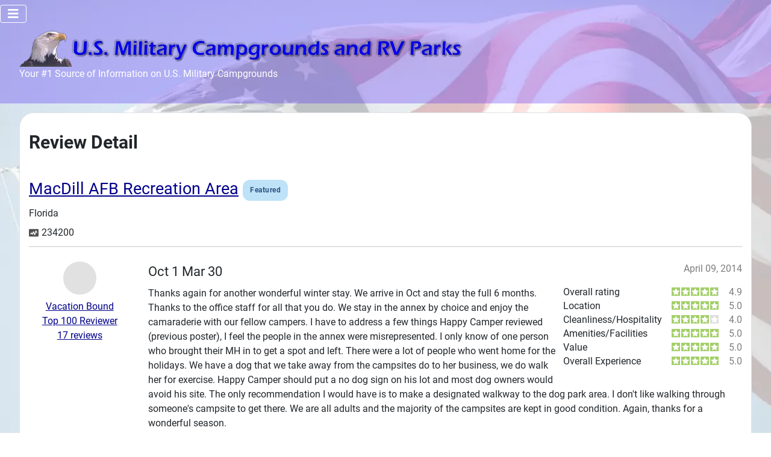

--- FILE ---
content_type: text/html; charset=utf-8
request_url: https://www.militarycampgrounds.us/florida/discussions/review?id=7405
body_size: 15309
content:
<!DOCTYPE html><html lang="en-gb" dir="ltr"><head><meta charset="utf-8"/>
<script>var __ezHttpConsent={setByCat:function(src,tagType,attributes,category,force,customSetScriptFn=null){var setScript=function(){if(force||window.ezTcfConsent[category]){if(typeof customSetScriptFn==='function'){customSetScriptFn();}else{var scriptElement=document.createElement(tagType);scriptElement.src=src;attributes.forEach(function(attr){for(var key in attr){if(attr.hasOwnProperty(key)){scriptElement.setAttribute(key,attr[key]);}}});var firstScript=document.getElementsByTagName(tagType)[0];firstScript.parentNode.insertBefore(scriptElement,firstScript);}}};if(force||(window.ezTcfConsent&&window.ezTcfConsent.loaded)){setScript();}else if(typeof getEzConsentData==="function"){getEzConsentData().then(function(ezTcfConsent){if(ezTcfConsent&&ezTcfConsent.loaded){setScript();}else{console.error("cannot get ez consent data");force=true;setScript();}});}else{force=true;setScript();console.error("getEzConsentData is not a function");}},};</script>
<script>var ezTcfConsent=window.ezTcfConsent?window.ezTcfConsent:{loaded:false,store_info:false,develop_and_improve_services:false,measure_ad_performance:false,measure_content_performance:false,select_basic_ads:false,create_ad_profile:false,select_personalized_ads:false,create_content_profile:false,select_personalized_content:false,understand_audiences:false,use_limited_data_to_select_content:false,};function getEzConsentData(){return new Promise(function(resolve){document.addEventListener("ezConsentEvent",function(event){var ezTcfConsent=event.detail.ezTcfConsent;resolve(ezTcfConsent);});});}</script>
<script>if(typeof _setEzCookies!=='function'){function _setEzCookies(ezConsentData){var cookies=window.ezCookieQueue;for(var i=0;i<cookies.length;i++){var cookie=cookies[i];if(ezConsentData&&ezConsentData.loaded&&ezConsentData[cookie.tcfCategory]){document.cookie=cookie.name+"="+cookie.value;}}}}
window.ezCookieQueue=window.ezCookieQueue||[];if(typeof addEzCookies!=='function'){function addEzCookies(arr){window.ezCookieQueue=[...window.ezCookieQueue,...arr];}}
addEzCookies([{name:"ezoab_435462",value:"mod1-c; Path=/; Domain=militarycampgrounds.us; Max-Age=7200",tcfCategory:"store_info",isEzoic:"true",},{name:"ezosuibasgeneris-1",value:"34eada85-3b53-4890-6fe1-993f40a6fea8; Path=/; Domain=militarycampgrounds.us; Expires=Sun, 31 Jan 2027 23:34:09 UTC; Secure; SameSite=None",tcfCategory:"understand_audiences",isEzoic:"true",}]);if(window.ezTcfConsent&&window.ezTcfConsent.loaded){_setEzCookies(window.ezTcfConsent);}else if(typeof getEzConsentData==="function"){getEzConsentData().then(function(ezTcfConsent){if(ezTcfConsent&&ezTcfConsent.loaded){_setEzCookies(window.ezTcfConsent);}else{console.error("cannot get ez consent data");_setEzCookies(window.ezTcfConsent);}});}else{console.error("getEzConsentData is not a function");_setEzCookies(window.ezTcfConsent);}</script><script type="text/javascript" data-ezscrex='false' data-cfasync='false'>window._ezaq = Object.assign({"edge_cache_status":11,"edge_response_time":849,"url":"https://www.militarycampgrounds.us/florida/discussions/review?id=7405"}, typeof window._ezaq !== "undefined" ? window._ezaq : {});</script><script type="text/javascript" data-ezscrex='false' data-cfasync='false'>window._ezaq = Object.assign({"ab_test_id":"mod1-c"}, typeof window._ezaq !== "undefined" ? window._ezaq : {});window.__ez=window.__ez||{};window.__ez.tf={};</script><script type="text/javascript" data-ezscrex='false' data-cfasync='false'>window.ezDisableAds = true;</script>
<script data-ezscrex='false' data-cfasync='false' data-pagespeed-no-defer>var __ez=__ez||{};__ez.stms=Date.now();__ez.evt={};__ez.script={};__ez.ck=__ez.ck||{};__ez.template={};__ez.template.isOrig=true;__ez.queue=__ez.queue||function(){var e=0,i=0,t=[],n=!1,o=[],r=[],s=!0,a=function(e,i,n,o,r,s,a){var l=arguments.length>7&&void 0!==arguments[7]?arguments[7]:window,d=this;this.name=e,this.funcName=i,this.parameters=null===n?null:w(n)?n:[n],this.isBlock=o,this.blockedBy=r,this.deleteWhenComplete=s,this.isError=!1,this.isComplete=!1,this.isInitialized=!1,this.proceedIfError=a,this.fWindow=l,this.isTimeDelay=!1,this.process=function(){f("... func = "+e),d.isInitialized=!0,d.isComplete=!0,f("... func.apply: "+e);var i=d.funcName.split("."),n=null,o=this.fWindow||window;i.length>3||(n=3===i.length?o[i[0]][i[1]][i[2]]:2===i.length?o[i[0]][i[1]]:o[d.funcName]),null!=n&&n.apply(null,this.parameters),!0===d.deleteWhenComplete&&delete t[e],!0===d.isBlock&&(f("----- F'D: "+d.name),m())}},l=function(e,i,t,n,o,r,s){var a=arguments.length>7&&void 0!==arguments[7]?arguments[7]:window,l=this;this.name=e,this.path=i,this.async=o,this.defer=r,this.isBlock=t,this.blockedBy=n,this.isInitialized=!1,this.isError=!1,this.isComplete=!1,this.proceedIfError=s,this.fWindow=a,this.isTimeDelay=!1,this.isPath=function(e){return"/"===e[0]&&"/"!==e[1]},this.getSrc=function(e){return void 0!==window.__ezScriptHost&&this.isPath(e)&&"banger.js"!==this.name?window.__ezScriptHost+e:e},this.process=function(){l.isInitialized=!0,f("... file = "+e);var i=this.fWindow?this.fWindow.document:document,t=i.createElement("script");t.src=this.getSrc(this.path),!0===o?t.async=!0:!0===r&&(t.defer=!0),t.onerror=function(){var e={url:window.location.href,name:l.name,path:l.path,user_agent:window.navigator.userAgent};"undefined"!=typeof _ezaq&&(e.pageview_id=_ezaq.page_view_id);var i=encodeURIComponent(JSON.stringify(e)),t=new XMLHttpRequest;t.open("GET","//g.ezoic.net/ezqlog?d="+i,!0),t.send(),f("----- ERR'D: "+l.name),l.isError=!0,!0===l.isBlock&&m()},t.onreadystatechange=t.onload=function(){var e=t.readyState;f("----- F'D: "+l.name),e&&!/loaded|complete/.test(e)||(l.isComplete=!0,!0===l.isBlock&&m())},i.getElementsByTagName("head")[0].appendChild(t)}},d=function(e,i){this.name=e,this.path="",this.async=!1,this.defer=!1,this.isBlock=!1,this.blockedBy=[],this.isInitialized=!0,this.isError=!1,this.isComplete=i,this.proceedIfError=!1,this.isTimeDelay=!1,this.process=function(){}};function c(e,i,n,s,a,d,c,u,f){var m=new l(e,i,n,s,a,d,c,f);!0===u?o[e]=m:r[e]=m,t[e]=m,h(m)}function h(e){!0!==u(e)&&0!=s&&e.process()}function u(e){if(!0===e.isTimeDelay&&!1===n)return f(e.name+" blocked = TIME DELAY!"),!0;if(w(e.blockedBy))for(var i=0;i<e.blockedBy.length;i++){var o=e.blockedBy[i];if(!1===t.hasOwnProperty(o))return f(e.name+" blocked = "+o),!0;if(!0===e.proceedIfError&&!0===t[o].isError)return!1;if(!1===t[o].isComplete)return f(e.name+" blocked = "+o),!0}return!1}function f(e){var i=window.location.href,t=new RegExp("[?&]ezq=([^&#]*)","i").exec(i);"1"===(t?t[1]:null)&&console.debug(e)}function m(){++e>200||(f("let's go"),p(o),p(r))}function p(e){for(var i in e)if(!1!==e.hasOwnProperty(i)){var t=e[i];!0===t.isComplete||u(t)||!0===t.isInitialized||!0===t.isError?!0===t.isError?f(t.name+": error"):!0===t.isComplete?f(t.name+": complete already"):!0===t.isInitialized&&f(t.name+": initialized already"):t.process()}}function w(e){return"[object Array]"==Object.prototype.toString.call(e)}return window.addEventListener("load",(function(){setTimeout((function(){n=!0,f("TDELAY -----"),m()}),5e3)}),!1),{addFile:c,addFileOnce:function(e,i,n,o,r,s,a,l,d){t[e]||c(e,i,n,o,r,s,a,l,d)},addDelayFile:function(e,i){var n=new l(e,i,!1,[],!1,!1,!0);n.isTimeDelay=!0,f(e+" ...  FILE! TDELAY"),r[e]=n,t[e]=n,h(n)},addFunc:function(e,n,s,l,d,c,u,f,m,p){!0===c&&(e=e+"_"+i++);var w=new a(e,n,s,l,d,u,f,p);!0===m?o[e]=w:r[e]=w,t[e]=w,h(w)},addDelayFunc:function(e,i,n){var o=new a(e,i,n,!1,[],!0,!0);o.isTimeDelay=!0,f(e+" ...  FUNCTION! TDELAY"),r[e]=o,t[e]=o,h(o)},items:t,processAll:m,setallowLoad:function(e){s=e},markLoaded:function(e){if(e&&0!==e.length){if(e in t){var i=t[e];!0===i.isComplete?f(i.name+" "+e+": error loaded duplicate"):(i.isComplete=!0,i.isInitialized=!0)}else t[e]=new d(e,!0);f("markLoaded dummyfile: "+t[e].name)}},logWhatsBlocked:function(){for(var e in t)!1!==t.hasOwnProperty(e)&&u(t[e])}}}();__ez.evt.add=function(e,t,n){e.addEventListener?e.addEventListener(t,n,!1):e.attachEvent?e.attachEvent("on"+t,n):e["on"+t]=n()},__ez.evt.remove=function(e,t,n){e.removeEventListener?e.removeEventListener(t,n,!1):e.detachEvent?e.detachEvent("on"+t,n):delete e["on"+t]};__ez.script.add=function(e){var t=document.createElement("script");t.src=e,t.async=!0,t.type="text/javascript",document.getElementsByTagName("head")[0].appendChild(t)};__ez.dot=__ez.dot||{};__ez.queue.addFileOnce('/detroitchicago/boise.js', '/detroitchicago/boise.js?gcb=195-1&cb=5', true, [], true, false, true, false);__ez.queue.addFileOnce('/parsonsmaize/abilene.js', '/parsonsmaize/abilene.js?gcb=195-1&cb=e80eca0cdb', true, [], true, false, true, false);__ez.queue.addFileOnce('/parsonsmaize/mulvane.js', '/parsonsmaize/mulvane.js?gcb=195-1&cb=e75e48eec0', true, ['/parsonsmaize/abilene.js'], true, false, true, false);__ez.queue.addFileOnce('/detroitchicago/birmingham.js', '/detroitchicago/birmingham.js?gcb=195-1&cb=539c47377c', true, ['/parsonsmaize/abilene.js'], true, false, true, false);</script>
<script data-ezscrex="false" type="text/javascript" data-cfasync="false">window._ezaq = Object.assign({"ad_cache_level":0,"adpicker_placement_cnt":0,"ai_placeholder_cache_level":0,"ai_placeholder_placement_cnt":-1,"domain":"militarycampgrounds.us","domain_id":435462,"ezcache_level":0,"ezcache_skip_code":14,"has_bad_image":0,"has_bad_words":0,"is_sitespeed":0,"lt_cache_level":0,"response_size":43039,"response_size_orig":37171,"response_time_orig":841,"template_id":5,"url":"https://www.militarycampgrounds.us/florida/discussions/review?id=7405","word_count":0,"worst_bad_word_level":0}, typeof window._ezaq !== "undefined" ? window._ezaq : {});__ez.queue.markLoaded('ezaqBaseReady');</script>
<script type='text/javascript' data-ezscrex='false' data-cfasync='false'>
window.ezAnalyticsStatic = true;

function analyticsAddScript(script) {
	var ezDynamic = document.createElement('script');
	ezDynamic.type = 'text/javascript';
	ezDynamic.innerHTML = script;
	document.head.appendChild(ezDynamic);
}
function getCookiesWithPrefix() {
    var allCookies = document.cookie.split(';');
    var cookiesWithPrefix = {};

    for (var i = 0; i < allCookies.length; i++) {
        var cookie = allCookies[i].trim();

        for (var j = 0; j < arguments.length; j++) {
            var prefix = arguments[j];
            if (cookie.indexOf(prefix) === 0) {
                var cookieParts = cookie.split('=');
                var cookieName = cookieParts[0];
                var cookieValue = cookieParts.slice(1).join('=');
                cookiesWithPrefix[cookieName] = decodeURIComponent(cookieValue);
                break; // Once matched, no need to check other prefixes
            }
        }
    }

    return cookiesWithPrefix;
}
function productAnalytics() {
	var d = {"pr":[6],"omd5":"7b48310b5070bc736a2a49121bcc92b4","nar":"risk score"};
	d.u = _ezaq.url;
	d.p = _ezaq.page_view_id;
	d.v = _ezaq.visit_uuid;
	d.ab = _ezaq.ab_test_id;
	d.e = JSON.stringify(_ezaq);
	d.ref = document.referrer;
	d.c = getCookiesWithPrefix('active_template', 'ez', 'lp_');
	if(typeof ez_utmParams !== 'undefined') {
		d.utm = ez_utmParams;
	}

	var dataText = JSON.stringify(d);
	var xhr = new XMLHttpRequest();
	xhr.open('POST','/ezais/analytics?cb=1', true);
	xhr.onload = function () {
		if (xhr.status!=200) {
            return;
		}

        if(document.readyState !== 'loading') {
            analyticsAddScript(xhr.response);
            return;
        }

        var eventFunc = function() {
            if(document.readyState === 'loading') {
                return;
            }
            document.removeEventListener('readystatechange', eventFunc, false);
            analyticsAddScript(xhr.response);
        };

        document.addEventListener('readystatechange', eventFunc, false);
	};
	xhr.setRequestHeader('Content-Type','text/plain');
	xhr.send(dataText);
}
__ez.queue.addFunc("productAnalytics", "productAnalytics", null, true, ['ezaqBaseReady'], false, false, false, true);
</script><base href="https://www.militarycampgrounds.us/florida/discussions/review?id=7405"/>
    
	<meta name="keywords" content="military campground, military recreation area, military rv park, famcamp"/>
	<meta name="viewport" content="width=device-width, initial-scale=1"/>
	<meta name="description" content="Customer reviews of {title}."/>
	<meta name="generator" content="MYOB"/>
	<title>U.S. Military Campgrounds and RV Parks - Review of {title}</title>
	<link href="https://gstatic.com/" rel="dns-preconnect"/>
	<link href="/favicon.ico" rel="icon" type="image/vnd.microsoft.icon"/>

    <link href="/media/system/css/joomla-fontawesome.min.css?99f79971c40617445a5f79896f384b71" rel="lazy-stylesheet"/><noscript><link href="/media/system/css/joomla-fontawesome.min.css?99f79971c40617445a5f79896f384b71" rel="stylesheet" /></noscript>
	<link href="/media/templates/site/cassiopeia/css/global/fonts-local_roboto.min.css?99f79971c40617445a5f79896f384b71" rel="lazy-stylesheet"/><noscript><link href="/media/templates/site/cassiopeia/css/global/fonts-local_roboto.min.css?99f79971c40617445a5f79896f384b71" rel="stylesheet" /></noscript>
	<link href="/media/templates/site/cassiopeia/css/template.min.css?99f79971c40617445a5f79896f384b71" rel="stylesheet"/>
	<link href="/media/templates/site/cassiopeia/css/global/colors_standard.min.css?99f79971c40617445a5f79896f384b71" rel="stylesheet"/>
	<link href="/media/templates/site/cassiopeia/css/vendor/joomla-custom-elements/joomla-alert.min.css?0.2.0" rel="stylesheet"/>
	<link href="https://www.militarycampgrounds.us//components/com_jreviews/resources/css/styles.css?99f79971c40617445a5f79896f384b71" rel="stylesheet"/>
	<link href="/components/com_jreviews/jreviews/views/themes/default/theme_css/theme.min.css?v=466" rel="stylesheet"/>
	<link href="/components/com_jreviews/jreviews/views/themes/default/theme_css/magnific/magnific-popup.min.css?v=466" rel="stylesheet"/>
	<style>:root {
		--hue: 214;
		--template-bg-light: #f0f4fb;
		--template-text-dark: #495057;
		--template-text-light: #ffffff;
		--template-link-color: var(--link-color);
		--template-special-color: #001B4C;
		
	}</style>

    <script src="/media/vendor/metismenujs/js/metismenujs.min.js?1.4.0" defer=""></script>
	<script src="/media/vendor/jquery/js/jquery.min.js?3.7.1"></script>
	<script src="/media/mod_menu/js/menu-es5.min.js?99f79971c40617445a5f79896f384b71" nomodule="" defer=""></script>
	<script src="/media/templates/site/cassiopeia/js/mod_menu/menu-metismenu.min.js?99f79971c40617445a5f79896f384b71" defer=""></script>
	<script type="application/json" class="joomla-script-options new">{"joomla.jtext":{"ERROR":"Error","MESSAGE":"Message","NOTICE":"Notice","WARNING":"Warning","JCLOSE":"Close","JOK":"OK","JOPEN":"Open"},"system.paths":{"root":"","rootFull":"https:\/\/www.militarycampgrounds.us\/","base":"","baseFull":"https:\/\/www.militarycampgrounds.us\/"},"csrf.token":"045bf2b699f7e40ffbc465a198ad4ce8"}</script>
	<script src="/media/system/js/core.min.js?37ffe4186289eba9c5df81bea44080aff77b9684"></script>
	<script src="/media/templates/site/cassiopeia/js/template.min.js?99f79971c40617445a5f79896f384b71" defer=""></script>
	<script src="/media/vendor/bootstrap/js/bootstrap-es5.min.js?5.3.2" nomodule="" defer=""></script>
	<script src="/media/system/js/messages-es5.min.js?c29829fd2432533d05b15b771f86c6637708bd9d" nomodule="" defer=""></script>
	<script src="/media/vendor/bootstrap/js/collapse.min.js?5.3.2" type="module"></script>
	<script src="/media/system/js/messages.min.js?7f7aa28ac8e8d42145850e8b45b3bc82ff9a6411" type="module"></script>
	<script src="https://www.militarycampgrounds.us//components/com_jreviews/resources/js/alpine-ui-3.13.7-beta.0.min.js?99f79971c40617445a5f79896f384b71" defer=""></script>
	<script src="https://www.militarycampgrounds.us//components/com_jreviews/resources/js/alpine-persist-3.13.7.min.js?99f79971c40617445a5f79896f384b71" defer=""></script>
	<script src="https://www.militarycampgrounds.us//components/com_jreviews/resources/js/alpine-focus-3.13.7.min.js?99f79971c40617445a5f79896f384b71" defer=""></script>
	<script src="https://www.militarycampgrounds.us//components/com_jreviews/resources/js/alpine-3.13.7.min.js?99f79971c40617445a5f79896f384b71" defer=""></script>
	<script src="/components/com_jreviews/jreviews/views/js/head.load.min.js"></script>
	<script type="text/javascript">
                /*<![CDATA[*/
                    var jax_live_site = 'https://www.militarycampgrounds.us/index.php';
                    var jax_token_var='045bf2b699f7e40ffbc465a198ad4ce8';
                /*]]>*/
                </script><script type="text/javascript" src="/plugins/system/jomsocial.system/pc_includes/ajax_1.5.pack.js"></script>
	<!-- Google tag (gtag.js) -->
<script async="" src="https://www.googletagmanager.com/gtag/js?id=G-LBEDPDTE7Q"></script>
<script>
  window.dataLayer = window.dataLayer || [];
  function gtag(){dataLayer.push(arguments);}
  gtag('js', new Date());

  gtag('config', 'G-LBEDPDTE7Q');
</script>
	<link href="/images/favicon-32x32.png" rel="icon" type="image/svg+xml"/>
	<link href="/images/favicon-32x32.png" rel="alternate icon" type="image/vnd.microsoft.icon"/>
	<link rel="apple-touch-icon" sizes="180x180" href="https://www.militarycampgrounds.us/images/favicon-32x32.png"/>
	<meta name="msapplication-TileColor" content="#ffffff"/>
	<meta name="theme-color" content="#ffffff"/>
	<script type="text/javascript">head.load(["/components/com_s2framework/tmp/cache/core/locale-en_GB.js?v=466","/components/com_jreviews/jreviews/views/js/jquery-ui-1.13.2/jquery-ui.min.js?v=466","/components/com_jreviews/jreviews/views/js/jquery/i18n/jquery.ui.datepicker-en-GB.js?v=466","/components/com_jreviews/jreviews/views/js/jreviews-all.min.js?v=466","/components/com_jreviews/jreviews/views/js/jquery/jquery.magnific-popup.min.js?v=466","/components/com_jreviews/jreviews/views/js/jquery/ui.stars.min.js?v=466"]);</script>
	<script type="text/javascript">
            /* <![CDATA[ */
            var s2AjaxUri = "/index.php?option=com_jreviews&format=ajax",
                jreviews = jreviews || {};
            jreviews.cms = 1;
            jreviews.relpath = "";
            jreviews.calendar_img = "/components/com_jreviews/jreviews/views/themes/default/theme_images/calendar.png",
            jreviews.lang = jreviews.lang || {};
            jreviews.qvars = {"pg":"page","mc":"m"};
            jreviews.locale = "en_GB";
            jreviews.fb = {"appid":"136923386341781","og":"0","xfbml":false};
            jreviews.comparison = {
                numberOfListingsPerPage: 3,
                maxNumberOfListings: 15,
                compareURL: "/jreviews/categories/compare/id:listing_ids"
            };
            jreviews.mobi = 0;
            jreviews.iOS = 0;
            jreviews.isRTL = 0;
            /* ]]> */
            </script>

<link rel='canonical' href='https://www.militarycampgrounds.us/florida/discussions/review?id=7405' />
<script type='text/javascript'>
var ezoTemplate = 'orig_site';
var ezouid = '1';
var ezoFormfactor = '1';
</script><script data-ezscrex="false" type='text/javascript'>
var soc_app_id = '0';
var did = 435462;
var ezdomain = 'militarycampgrounds.us';
var ezoicSearchable = 1;
</script></head>

<body class="site com_jreviews wrapper-fluid view-category layout-blog no-task itemid-200">
    <header class="header container-header full-width">

                    <div class="container-topbar">
            
<nav class="navbar navbar-expand-lg" aria-label="top-menu">
    <button class="navbar-toggler navbar-toggler-right" type="button" data-bs-toggle="collapse" data-bs-target="#navbar267" aria-controls="navbar267" aria-expanded="false" aria-label="Toggle Navigation">
        <span class="icon-menu" aria-hidden="true"></span>
    </button>
    <div class="collapse navbar-collapse" id="navbar267">
        <ul class="mod-menu mod-menu_dropdown-metismenu metismenu mod-list menu-horizontal">
<li class="metismenu-item item-180 level-1 default"><a href="/">Home</a></li><li class="metismenu-item item-191 level-1 deeper parent"><a href="/state-listing">Recreation Facilities Info</a><button class="mm-collapsed mm-toggler mm-toggler-link" aria-haspopup="true" aria-expanded="false" aria-label="Recreation Facilities Info"></button><ul class="mm-collapse"><li class="metismenu-item item-1155 level-2"><a href="/state-listing/usa-map-and-state-listing">USA Map and State Listing</a></li><li class="metismenu-item item-470 level-2"><a href="/state-listing/most-recently-updated">Most Recently Updated</a></li><li class="metismenu-item item-471 level-2"><a href="/state-listing/most-viewed">Most Viewed</a></li><li class="metismenu-item item-469 level-2"><a href="/state-listing/top-user-rated-facilities">Top User Rated Facilities</a></li><li class="metismenu-item item-473 level-2"><a href="/state-listing/featured-facilities">Featured Facilities</a></li><li class="metismenu-item item-472 level-2"><a href="/state-listing/most-reviews">Most Reviews</a></li></ul></li><li class="metismenu-item item-1063 level-1"><a href="/community">Community</a></li><li class="metismenu-item item-7 level-1 deeper parent"><a href="/news-and-articles-mainmenu-2">News and Articles</a><button class="mm-collapsed mm-toggler mm-toggler-link" aria-haspopup="true" aria-expanded="false" aria-label="News and Articles"></button><ul class="mm-collapse"><li class="metismenu-item item-476 level-2"><a href="/news-and-articles-mainmenu-2/military-campground-and-rv-parks-articles">Military Campground and RV Parks Articles</a></li><li class="metismenu-item item-477 level-2"><a href="/news-and-articles-mainmenu-2/featured-facilities">Featured Facilities</a></li><li class="metismenu-item item-478 level-2"><a href="/news-and-articles-mainmenu-2/latest-news">Latest News</a></li></ul></li><li class="metismenu-item item-10 level-1"><a href="/files">Files</a></li><li class="metismenu-item item-4405 level-1"><a href="/forum">Forum</a></li><li class="metismenu-item item-4677 level-1 divider"><span class="mod-menu__separator separator">Seperator</span></li><li class="metismenu-item item-4676 level-1"><a href="/search">Search</a></li><li class="metismenu-item item-4715 level-1"><a href="/plans?plan_id=0&amp;group_id=3">Plans</a></li></ul>
    </div>
</nav>

            </div>
        
        
                    <div class="grid-child">
                <div class="navbar-brand">
                    <a class="brand-logo" href="/">
                        <img loading="eager" decoding="async" src="https://www.militarycampgrounds.us/images/logo.png" alt="U.S. Military Campgrounds and RV Parks"/>                    </a>
                                            <div class="site-description">Your #1 Source of Information on U.S. Military Campgrounds</div>
                                    </div>
            </div>
        
                    <div class="grid-child container-nav">
                                    <div id="mySidenav" class="sidenav">
  <a href="javascript:void(0)" class="closebtn" onclick="closeNav()">×</a>
  <br/>
	<ul class="nav navbar-nav ">
	<li id="bootstrap_li_menu_item_180" class=""><a id="bootstrap_a_menu_item_180" href="/"><i class=""></i> Home</a></li><li><a href="/state-listing"><i class=""></i> Recreation Facilities Info</a><ul><li id="bootstrap_li_menu_item_1155" class=""><a id="bootstrap_a_menu_item_1155" href="/state-listing/usa-map-and-state-listing"><i class=""></i> USA Map and State Listing</a></li><li id="bootstrap_li_menu_item_470" class=""><a id="bootstrap_a_menu_item_470" href="/state-listing/most-recently-updated"><i class=""></i> Most Recently Updated</a></li><li id="bootstrap_li_menu_item_471" class=""><a id="bootstrap_a_menu_item_471" href="/state-listing/most-viewed"><i class=""></i> Most Viewed</a></li><li id="bootstrap_li_menu_item_469" class=""><a id="bootstrap_a_menu_item_469" href="/state-listing/top-user-rated-facilities"><i class=""></i> Top User Rated Facilities</a></li><li id="bootstrap_li_menu_item_473" class=""><a id="bootstrap_a_menu_item_473" href="/state-listing/featured-facilities"><i class=""></i> Featured Facilities</a></li><li id="bootstrap_li_menu_item_472" class=""><a id="bootstrap_a_menu_item_472" href="/state-listing/most-reviews"><i class=""></i> Most Reviews</a></li></ul></li><li id="bootstrap_li_menu_item_1063" class=""><a id="bootstrap_a_menu_item_1063" href="/community"><i class=""></i> Community</a></li><li><a href="/news-and-articles-mainmenu-2"><i class=""></i> News and Articles</a><ul><li id="bootstrap_li_menu_item_476" class=""><a id="bootstrap_a_menu_item_476" href="/news-and-articles-mainmenu-2/military-campground-and-rv-parks-articles"><i class=""></i> Military Campground and RV Parks Articles</a></li><li id="bootstrap_li_menu_item_477" class=""><a id="bootstrap_a_menu_item_477" href="/news-and-articles-mainmenu-2/featured-facilities"><i class=""></i> Featured Facilities</a></li><li id="bootstrap_li_menu_item_478" class=""><a id="bootstrap_a_menu_item_478" href="/news-and-articles-mainmenu-2/latest-news"><i class=""></i> Latest News</a></li></ul></li><li id="bootstrap_li_menu_item_10" class=""><a id="bootstrap_a_menu_item_10" href="/files"><i class=""></i> Files</a></li><li id="bootstrap_li_menu_item_4405" class=""><a id="bootstrap_a_menu_item_4405" href="/forum"><i class=""></i> Forum</a></li><li id="bootstrap_li_menu_item_4677" class=""><a id="bootstrap_a_menu_item_4677" href="#"><i class=""></i> Seperator</a></li><li id="bootstrap_li_menu_item_4676" class=""><a id="bootstrap_a_menu_item_4676" href="/search"><i class=""></i> Search</a></li><li id="bootstrap_li_menu_item_4715" class=""><a id="bootstrap_a_menu_item_4715" href="/plans?plan_id=0&amp;group_id=3"><i class=""></i> Plans</a></li>	</ul>
</div>

<style>
	.offcanvas_show { top:5px; position:fixed; left:5px; color:white; z-index:9999}
	.sidenav { height: 100%; width: 0; position: fixed; z-index: 1; top: 0; left: 0; background: rgba(51, 51, 51, 1); overflow-x: hidden; transition: 0.5s;  padding-top: 60px; z-index:99999;}
	.sidenav a { padding: 8px 8px 8px 32px; text-decoration: none;  color: #ffffff; display: block; margin-left:20px; transition: 0.3s;}
	.sidenav ul {padding-inline-start: 20px !Important}
	.sidenav .closebtn {  position: absolute; top: 0; right: 25px; font-size: 36px; margin-left: 50px; text-decoration:none;}

@media (min-width:999px) {.offcanvas_show {display: none} }
@media (min-width:200px) and (max-width:999px) {
	.sidenav li { list-style: none;  }
  	.container-nav .navbar {display:none;}
  	.sticky-top { position: sticky !important; top: 0; z-index: 1020;}
	.hamburgernav{color: #ffffff; background-color: rgba(51, 51, 51, 1); padding: 20px; margin-top: 5px; border-radius: 5px; }
   	.sidenav a {padding: 5px;    border-bottom: 1px solid #eaeaea;}
   	

	   .sidenav ul ul {
    display: none;
    padding-left: 20px;
	
}

.sidenav .active > ul {
    display: block;
}

.sidenav .arrow {
    cursor: pointer;
    display: inline-block;
    margin-left: 10px;
    position: absolute;
    right: 10px;
}

.sidenav .arrow::after {
    content: '\2192'; /* Down arrow */
    display: inline-block;
    transform: rotate(0deg);
    transition: transform 0.2s;
	color:#ffffff;
}

.sidenav .active > .arrow::after {
	content: '\2193'; /* Downwards Arrowhead (open state) */
}

.sidenav li {
    position: relative;
    display: block;
    width: 100%;
	margin-top: px; margin-bottom: px;
}

.sidenav li > a {
    display: inline-block;
    width: calc(100% - 30px); /* Adjust width to leave space for the arrow */
}

.sidenav li > .arrow {
    margin-left: auto;
}


</style>
	
<script>
        document.addEventListener("DOMContentLoaded", function() {
            var menuItems = document.querySelectorAll(".sidenav ul li a");

            // Function to hide all submenus
            function hideSubmenus(menu) {
                var submenus = menu.querySelectorAll("ul");
                submenus.forEach(function(submenu) {
                    submenu.style.display = "none";
                });
            }

            // Function to close all open menus
            function closeAllMenus() {
                var allMenuItems = document.querySelectorAll(".sidenav li");
                allMenuItems.forEach(function(menuItem) {
                    menuItem.classList.remove("active");
                    hideSubmenus(menuItem);
                });
            }

            // Hide all submenus on initial load
            closeAllMenus();

            // Add arrows and event listeners dynamically
            menuItems.forEach(function(menuItem) {
                var submenu = menuItem.nextElementSibling;
                if (submenu && submenu.tagName === "UL") {
                    var arrow = document.createElement("span");
                    arrow.className = "arrow";
                    menuItem.parentElement.insertBefore(arrow, submenu);

                    arrow.addEventListener("click", function(event) {
                        var parentItem = arrow.parentElement;
                        var submenu = parentItem.querySelector("ul");

                        if (submenu) {
                            // Prevent the default action
                            event.preventDefault();

                            // Toggle the active class
                            if (parentItem.classList.contains("active")) {
                                parentItem.classList.remove("active");
                                submenu.style.display = "none";
                            } else {
                                // Close only the submenus of the current item
                                hideSubmenus(parentItem);
                                parentItem.classList.add("active");
                                submenu.style.display = "block";
                            }
                        }
                    });

                    // Move arrow to the right of the link
                    menuItem.parentElement.insertBefore(arrow, menuItem.nextSibling);
                }
            });
        });




    </script>


<div class="offcanvas_show"><i onclick="openNav()" class="fa fa-lg fa-bars hamburgernav "></i></div>

<script>

function toggleMenu(element) {
    var li = element.parentElement;
    var submenu = li.querySelector('ul');
    
    if (li.classList.contains("active")) {
        submenu.style.maxHeight = null;
    } else {
        submenu.style.maxHeight = submenu.scrollHeight + "px";
    }
    
    li.classList.toggle("active");
}

	function openNav() {
							document.getElementById("mySidenav").style.width = "300px";
			}
	function closeNav() {
		document.getElementById("mySidenav").style.width = "0";
	}

	








	
</script>

                                            </div>
            </header>

    <div class="site-grid">
        
        
        
        
        <div class="grid-child container-component">
            
            
            <div id="system-message-container" aria-live="polite"></div>

            <main>
            <div class="jr-page jrPage jrDiscussion" itemscope="" itemtype="https://schema.org/Campground">
	<h1 class="contentheading">Review Detail</h1>

	
			
  	    <span class="fwd-hidden" itemprop="aggregateRating" itemscope="" itemtype="http://schema.org/AggregateRating">
    		<span itemprop="ratingValue">3.8</span>
    		<span itemprop="reviewCount">108</span>
		    		    		</span>

	
	<div class="jrListing jrClearfix">

		<div class="jrListingTitle jrClearfix">

			<a href="/florida/75-coons-creek-recreation-area" itemprop="url"><span itemprop="name">MacDill AFB Recreation Area</span></a>
			
			
			<span class="jrStatusIndicators"><span title="" class="jrStatusLabel jrStatusFeatured jrBlue">Featured</span></span>
		</div>

		
		<div class="jrListingInfo">

			
				<meta itemprop="description" content="Our FamCamp operates year-round with 389 full-service sties complete with electricity, water, waste disposal, cable TV, and optional telephone service."/>
			
			
			
				<span class="jrListingCategory">Florida</span>

			
			
			
			
				<span class="jrListingViews" title="Views"><span class="jrIconGraph"></span>234200</span>

			
		</div>

	</div>

	
	<div class="jrReviewDetail">

		

<div class="jr-layout-outer jrRoundedPanel">

	<!-- BEGIN REVIEW INNER -->
	<div class="jr-layout-inner jrReviewLayout jrClearfix" itemprop="review" itemscope="" itemtype="https://schema.org/Review">

		
			<meta itemprop="itemReviewed" content="MacDill AFB Recreation Area"/>

		

	<div class="jrReviewLayoutRight jrReviewContent">

		<div class="jrReviewHeader">

							<div class="jrReviewTitle" itemprop="name">Oct 1 Mar 30</div>
			
			<div class="jrReviewDate">

				<time class="jrReviewCreated" itemprop="datePublished" datetime="2014-04-09T12:57:28+00:00">April 09, 2014</time>

				
			</div>

		</div>

		<div class="jrClear"></div>

		
			<div class="jrRatingInfo"><div class="jrRatingTable fwd-table"><div class="fwd-table-row" itemprop="reviewRating" itemscope="" itemtype="https://schema.org/Rating"><div class="jrRatingLabel fwd-table-cell fwd-align-middle fwd-pb-1 fwd-pr-4 fwd-whitespace-no-wrap">Overall rating</div><div class="fwd-table-cell fwd-align-middle fwd-pb-1"><div class="jrRatingStarsUser jrRatingsStyle1 jrRatingsGreen"><div style="width:97%;"> </div></div></div><div itemprop="ratingValue" class="jrRatingValue fwd-table-cell fwd-align-middle fwd-pb-1 fwd-pl-4 fwd-whitespace-no-wrap">4.9</div></div><div class="fwd-table-row"><div class="jrRatingLabel fwd-table-cell fwd-align-middle fwd-pb-1 fwd-pr-4 fwd-whitespace-no-wrap">Location</div><div class="fwd-table-cell fwd-align-middle fwd-pb-1"><div class="jrRatingStarsUser jrRatingsStyle1 jrRatingsGreen"><div style="width:100%;"> </div></div></div><div class="jrRatingValue fwd-text-gray-600 fwd-table-cell fwd-align-middle fwd-pb-1 fwd-pl-4 fwd-whitespace-no-wrap">5.0</div></div><div class="fwd-table-row"><div class="jrRatingLabel fwd-table-cell fwd-align-middle fwd-pb-1 fwd-pr-4 fwd-whitespace-no-wrap">Cleanliness/Hospitality</div><div class="fwd-table-cell fwd-align-middle fwd-pb-1"><div class="jrRatingStarsUser jrRatingsStyle1 jrRatingsGreen"><div style="width:80%;"> </div></div></div><div class="jrRatingValue fwd-text-gray-600 fwd-table-cell fwd-align-middle fwd-pb-1 fwd-pl-4 fwd-whitespace-no-wrap">4.0</div></div><div class="fwd-table-row"><div class="jrRatingLabel fwd-table-cell fwd-align-middle fwd-pb-1 fwd-pr-4 fwd-whitespace-no-wrap">Amenities/Facilities</div><div class="fwd-table-cell fwd-align-middle fwd-pb-1"><div class="jrRatingStarsUser jrRatingsStyle1 jrRatingsGreen"><div style="width:100%;"> </div></div></div><div class="jrRatingValue fwd-text-gray-600 fwd-table-cell fwd-align-middle fwd-pb-1 fwd-pl-4 fwd-whitespace-no-wrap">5.0</div></div><div class="fwd-table-row"><div class="jrRatingLabel fwd-table-cell fwd-align-middle fwd-pb-1 fwd-pr-4 fwd-whitespace-no-wrap">Value</div><div class="fwd-table-cell fwd-align-middle fwd-pb-1"><div class="jrRatingStarsUser jrRatingsStyle1 jrRatingsGreen"><div style="width:100%;"> </div></div></div><div class="jrRatingValue fwd-text-gray-600 fwd-table-cell fwd-align-middle fwd-pb-1 fwd-pl-4 fwd-whitespace-no-wrap">5.0</div></div><div class="fwd-table-row"><div class="jrRatingLabel fwd-table-cell fwd-align-middle fwd-pb-1 fwd-pr-4 fwd-whitespace-no-wrap">Overall Experience</div><div class="fwd-table-cell fwd-align-middle fwd-pb-1"><div class="jrRatingStarsUser jrRatingsStyle1 jrRatingsGreen"><div style="width:100%;"> </div></div></div><div class="jrRatingValue fwd-text-gray-600 fwd-table-cell fwd-align-middle fwd-pb-1 fwd-pl-4 fwd-whitespace-no-wrap">5.0</div></div></div><div class="fwd-clearfix"></div></div>

		
		
			<div class="description jrReviewComment" itemprop="reviewBody"><div>Thanks again for another wonderful winter stay.  We arrive in Oct and stay the full 6 months.  Thanks to the office staff for all that you do.  We stay in the annex by choice and enjoy the camaraderie with our fellow campers.  I have to address a few things Happy Camper reviewed (previous poster), I feel the people in the annex were misrepresented.  I only know of one person who brought their MH in to get a spot and left.  There were a lot of people who went home for the holidays.  We have a dog that we take away from the campsites do to her business, we do walk her for exercise.  Happy Camper should put a no dog sign on his lot and most dog owners would avoid his site.  The only recommendation I would have is to make a designated walkway to the dog park area.  I don&#39;t like walking through someone&#39;s campsite to get there. We are all adults and the majority of the campsites are kept in good condition. Again, thanks for a wonderful season.</div></div>

		
		
		
		
	</div>

	<div class="jrReviewLayoutLeft jrUserInfo">

		
		<a href="/community/1208-victor-pohan/profile"><span class="jrAvatar "><div class=" fwd-bg-gray-200"><img src="[data-uri]" loading="eager" alt="Vacation Bound" border="0" class="jrAvatar  fwd-transition-opacity fwd-ease-out fwd-duration-500 fwd-opacity-0" data-jr-remove-class="fwd-bg-gray-200" data-jr-lazy="" data-jr-src="https://www.militarycampgrounds.us/"/><noscript><img alt="Vacation Bound" class="jrAvatar" src="https://www.militarycampgrounds.us/" /></noscript></div></span></a>
		
			<div class="jrUserInfoText">

				<span itemprop="author" itemscope="" itemtype="https://schema.org/Person"><a href="/community/1208-victor-pohan/profile" itemprop="url"><span itemprop="name">Vacation Bound</span></a></span>
				
					<span class="jrReviewerRank"><a href="https://www.militarycampgrounds.us/jreviews/reviewers?page=5#user-1208">Top 100 Reviewer</a></span>

				
				
					<span class="jrReviewerReviews"><a href="https://www.militarycampgrounds.us/jreviews/my-reviews?user=1208">17 reviews</a></span>

				
			</div>

		
	</div>

	<div class="jrReviewLayoutRight jrReviewFooter">

		<div class="jrReviewActions">

			
		<a href="javascript:;" class="jr-report jrRight jrReportReview" title="Report this review" data-type="reviews" data-review-id="7405">
				<span class="jrIconWarning"></span>

				<span class="jrHidden">Report this review</span>

		</a>

		
			
			
		<span class="jrHelpfulTitle">
			Was this review helpful?		</span>

				<span class="jr-review-vote" data-review-id="7405" data-state="access">
			<a href="javascript:;" class="jr-vote fwd-no-underline jrVoteYes" data-vote="yes">
				<span class="jrIconThumbUp"></span>
				<span class="count-text">3</span>
			</a>

			<a href="javascript:;" class="jr-vote fwd-no-underline jrVoteNo" data-vote="no">
				<span class="jrIconThumbDown"></span>
				<span class="count-text">0</span>
			</a>
		</span>
		
		</div>

		<div class="jrReviewButtons">

			
			
			
			
			
		</div>

		
	</div>


	</div>

	<!-- END REVIEW INNER -->

</div>

	</div>

	
	
		<h3 class="jrHeading">

			<span class="jrIconComments"></span>

			<span class="jrHeadingText">Comments</span>

		</h3>

		
		
			<div class="jrRoundedPanel jrReview jrClearfix">

<div class="jrLoginBox fwd-py-4 fwd-mb-2 fwd-w-full fwd-clearfix">

	
	
		<div class="fwd-text-base fwd-font-medium">

			
				To write a comment please <a rel="nofollow" href="/new-user-registration">register</a> or <a href="javascript:void(0)" class="jr-show-login jrLogin">log in</a>
			
		</div>

	
	<div id="jr-login-form" class="jr-login-form jrLoginForm jrHidden">

		<div class="fwd-mt-6 fwd-p-8 fwd-bg-gray-50 fwd-rounded-md">

		
				<form action="/index.php?option=com_jreviews&amp;format=ajax" method="post" name="jrLogin" class="fwd-flex fwd-flex-col sm:fwd-inline-flex sm:fwd-flex-row">

		            <label for="jr-username" class="fwd-sr-only">
		                Username		            </label>
					<div class="jrLoginUsername fwd-shadow-sm fwd-rounded-md fwd-w-full">
						<input id="jr-username" type="text" name="username" placeholder="Username" class="fwd-form-input fwd-w-full sm:fwd-w-48" required=""/>
					</div>

		            <label for="jr-password" class="fwd-sr-only">
		                Password		            </label>
					<div class="jrLoginPassword fwd-shadow-sm fwd-rounded-md fwd-w-full fwd-mt-6 sm:fwd-mt-0  sm:fwd-ml-2">
						<input id="jr-password" type="password" name="password" placeholder="Password" class="fwd-form-input fwd-w-full sm:fwd-w-48" required=""/>
					</div>

					<div class="jrLoginButton fwd-w-full fwd-mt-6 sm:fwd-mt-0 sm:fwd-ml-2">
						<button type="submit" class="jrLogin fwd-form-button fwd-form-button-blue fwd-w-full fwd-justify-center sm:fwd-w-auto">
							Login						</button>
					</div>

					<input type="hidden" name="option" value="com_jreviews"/>

					<input type="hidden" name="data[controller]" value="users"/>

					<input type="hidden" name="data[action]" value="login"/>

					<input type="hidden" name="return" value="aHR0cHM6Ly93d3cubWlsaXRhcnljYW1wZ3JvdW5kcy51cy9mbG9yaWRhL2Rpc2N1c3Npb25zL3Jldmlldz9pZD03NDA1"/>

					<input type="hidden" name="return_fail" value="aHR0cHM6Ly93d3cubWlsaXRhcnljYW1wZ3JvdW5kcy51cy9mbG9yaWRhL2Rpc2N1c3Npb25zL3Jldmlldz9pZD03NDA1"/>

					<span class="jr_token jr_hidden"><input class="token-s" type="hidden" name="045bf2b699f7e40ffbc465a198ad4ce8" value="1"/></span>
				</form>

			
		</div>

	</div>

</div></div>

		
		<div class="jr-review-comments jrReviewComments">

			
		</div>

		
	
</div>
            </main>
            
        </div>

        
        
            </div>

        <footer class="container-footer footer full-width">
        <div class="grid-child">
            <ul class="mod-menu mod-list nav ">
<li class="nav-item item-21"><a href="/disclaimer">Disclaimer - Privacy</a></li><li class="nav-item item-2003"><a href="/contactus">Contact Us</a></li></ul>

<div id="mod-custom223" class="mod-custom custom">
    <div style="text-align: center;">Copyright © 2006 - 2025, Larry Farquhar. Website designed and managed by <a href="http://www.h-wenterprises.com">H-W Enterprises</a></div></div>

        </div>
    </footer>
    
            <a href="#top" id="back-top" class="back-to-top-link" aria-label="Back to Top">
            <span class="icon-arrow-up icon-fw" aria-hidden="true"></span>
        </a>
    
    
    <script>
   var isNS="Netscape"==navigator.appName?1:0;function mischandler(){return!1}function mousehandler(e){var n=isNS?e:event,t=isNS?n.which:n.button;if(2==t||3==t)return!1}"Netscape"==navigator.appName&&document.captureEvents(Event.MOUSEDOWN||Event.MOUSEUP),document.oncontextmenu=mischandler,document.onmousedown=mousehandler,document.onmouseup=mousehandler;
    </script>

<style>
    /* KC-CSS section */
                     .site-grid>.full-width {grid-column: 2/6;}
            
            .site-grid{grid-template-columns: [full-start] minmax(0,1fr) [main-start] repeat(4,minmax(0,18.875rem)) [main-end] minmax(0,1fr) [full-end];}
        .header .grid-child {max-width: 78em;}
        .footer .grid-child {max-width: 78em;}
        .topbar .grid-child {max-width: 78em;}
         .topbar {max-width: 78em;}         :root{
        --cassiopeia-color-primary:#1a0afa;
        --cassiopeia-color-link:#00008b ;
        --link-color:#00008b ;
        --cassiopeia-color-hover:#0000cd ;
            }
    .container-component {margin-top: 15px; border: 1px solid #dfe3e7}
    html {background: url("https://www.militarycampgrounds.us/images/Ameican_Flag.png");background-repeat: no-repeat; background-position: center center; background-size: cover;  background-attachment: fixed; }
    h1,h2,h3,h4,h5,h6 {color: }
    p,li,ul,td,table {font-size: 1rem !important}
    .atss {top: 20%}
    body {background-color: rgba(51, 153, 255, 0); color:  }
    .brand-logo {font-family: "Roboto"}
    .btn-primary{color: #000000 ; background-color: #87cefa; border-color: #1e90ff}
    .btn-secondary{color: #000000 ; background-color: #87cefa; border-color: #ced4da}
    .btn-info{color: #ffffff ; background-color: #30638d; border-color: #30638d}
    .btn-success{color: #ffffff ; background-color: #448344; border-color: #448344}
    .btn-warning{color: #ffffff ; background-color: #ad6200; border-color: #ad6200}
    .btn-danger{color: #ffffff ; background-color: #a51f18; border-color: }
    .blog-item {background-color: rgba(255, 255, 255, 1)}
    .btn, .badge {border-radius: 1.5rem}
    .card-header{background-color: rgba(135, 206, 235, 0.94) }
    .card, .mm-collapse, .breadcrumb, .item-content, .blog-item, .item-image, .item-page, .card-header, .left.item-image img, .category-list, .reset, .remind, .pagination,.page-link, .login, .list-group-item, .finder, .no-card .newsflash-horiz li, .container-component {border-radius: 1.5em !Important}
    .close_button {float:right; bottom: 5px; border-radius: 1.5rem; padding: 5px;}
    .container-header .metismenu>li.active>a:after, .container-header .metismenu>li.active>button:before, .container-header .metismenu>li>a:hover:after, .container-header .metismenu>li>button:hover:before {background: #1a0afa; opacity: 1}
    .container-banner .banner-overlay .overlay, {background-color: rgba(48, 3, 250, 0.25);}
    .container-bottom-a>*, .container-bottom-b>*, .container-top-a>*, .container-top-b>* {margin: 0em;}
     .container-top-a{ background-color:rgba(255, 255, 255, 0)  !important;border: 0px !important;box-shadow: 0 0 0 100vmax rgba(255, 255, 255, 0);clip-path: inset(0 -100vmax); padding-top: 50px; padding-bottom: 50px;}
     .container-top-b{ background-color:rgba(255, 255, 255, 0)  !important;border: 0px !important;box-shadow: 0 0 0 100vmax rgba(255, 255, 255, 0);clip-path: inset(0 -100vmax); padding-top: 50px; padding-bottom: 50px;}
     .container-bottom-a{ background-color:rgba(255, 255, 255, 0)  !important;border: 0px !important;box-shadow: 0 0 0 100vmax rgba(255, 255, 255, 0);clip-path: inset(0 -100vmax); padding-top: 50px; padding-bottom: 50px;}
     .container-bottom-b{ background-color:rgba(255, 255, 255, 0)  !important;border: 0px !important;box-shadow: 0 0 0 100vmax rgba(255, 255, 255, 0);clip-path: inset(0 -100vmax); padding-top: 50px; padding-bottom: 50px;}

     .metismenu.mod-menu .mm-collapse {	background-color: rgba(255, 255, 255, 1)}
     .metismenu.mod-menu .parent>ul a {color: rgba(0, 0, 0, 1) }
     .metismenu.mod-menu .parent>ul a:hover {color: rgba(0, 0, 0, 1) }

    .container-banner .banner-overlay {height:30vh }
    .container-header .metismenu>li.level-1>ul {min-width: 5.5rem;}
    .container-header .mod-menu, .container-header .navbar-toggler {color: #ffffff}
    .card-header {color: #1a0afa;}
    .container-header {background: url(https://www.militarycampgrounds.us/images/Ameican_Flag.png) ; box-shadow: inset 0 0 0 5000px  rgba(48, 3, 250, 0.25); background-size: cover; background-repeat: no-repeat; background-attachment:fixed; background-position:top,50%; }
    .footer {background: url(https://www.militarycampgrounds.us/) ; box-shadow: inset 0 0 0 5000px  rgba(23, 23, 23, 0.9);background-size: 100% auto; background-repeat: no-repeat; }
    .footer .grid-child {align-items:flex-start}
    .h1, h1 {font-size:1.875rem }
    .h2, h2 {font-size:1.571rem }
    .h3, h3 {font-size:1.286rem }
    .h4, h4 {font-size:1.111rem }
    .h5, h5 {font-size:1.05rem }
    .item-page, .com-users, .com-users-reset, .com-users-remind, .com-users-profile, .com-content-category, .card, .mod-articlesnews-horizontal li, .breadcrumb, .finder, .login, .container-component{background-color: rgba(255, 255, 255, 1) !important; padding: 15px;}
    .item-content {padding: 15px; }
    .metismenu.mod-menu .metismenu-item {flex-wrap: wrap !Important; padding: 15px;}
    .navbar-brand {font-family: Roboto;padding-top: 0rem; padding-bottom: 0rem;}
    .result__title-text {font-size: 1.286rem; font-size: 1.5rem; color: #1a0afa}
    .result__item>*+* {margin-left: 1em; margin-bottom: 1em;  }
        .navbar-collapse {background-color: #000;}        @media (min-width:200px) and (max-width:768px){.footer .grid-child {display:flex; flex: 1 1 300px; flex-direction: column} }
        @media (min-width:768px) {

        
        
        
        
        

        .bottombar{display:none;}
            }

</style>
    <link href="https://unpkg.com/aos@2.3.1/dist/aos.css" rel="stylesheet"/>
    <style>
      @media (min-width:200px) and (max-width:768px){body, html {overflow-x: hidden}}
    </style>
    <script src="https://unpkg.com/aos@2.3.1/dist/aos.js"></script>
    <script>

    AOS.init({
    // Global settings:
    disable: false,
    startEvent: 'DOMContentLoaded',
    initClassName: 'aos-init',
    animatedClassName: 'aos-animate',
    useClassNames: false,
    disableMutationObserver: false,
    debounceDelay: 50,
    throttleDelay: 99,
    // Settings that can be overridden on per-element basis, by `data-aos-*` attributes:
    offset: 120,
    delay: 1200,
    duration: 500,
    easing: 'ease',
    once: false,
    mirror: true,
    anchorPlacement: 'top-bottom',

    });
    </script>





<script data-cfasync="false">function _emitEzConsentEvent(){var customEvent=new CustomEvent("ezConsentEvent",{detail:{ezTcfConsent:window.ezTcfConsent},bubbles:true,cancelable:true,});document.dispatchEvent(customEvent);}
(function(window,document){function _setAllEzConsentTrue(){window.ezTcfConsent.loaded=true;window.ezTcfConsent.store_info=true;window.ezTcfConsent.develop_and_improve_services=true;window.ezTcfConsent.measure_ad_performance=true;window.ezTcfConsent.measure_content_performance=true;window.ezTcfConsent.select_basic_ads=true;window.ezTcfConsent.create_ad_profile=true;window.ezTcfConsent.select_personalized_ads=true;window.ezTcfConsent.create_content_profile=true;window.ezTcfConsent.select_personalized_content=true;window.ezTcfConsent.understand_audiences=true;window.ezTcfConsent.use_limited_data_to_select_content=true;window.ezTcfConsent.select_personalized_content=true;}
function _clearEzConsentCookie(){document.cookie="ezCMPCookieConsent=tcf2;Domain=.militarycampgrounds.us;Path=/;expires=Thu, 01 Jan 1970 00:00:00 GMT";}
_clearEzConsentCookie();if(typeof window.__tcfapi!=="undefined"){window.ezgconsent=false;var amazonHasRun=false;function _ezAllowed(tcdata,purpose){return(tcdata.purpose.consents[purpose]||tcdata.purpose.legitimateInterests[purpose]);}
function _handleConsentDecision(tcdata){window.ezTcfConsent.loaded=true;if(!tcdata.vendor.consents["347"]&&!tcdata.vendor.legitimateInterests["347"]){window._emitEzConsentEvent();return;}
window.ezTcfConsent.store_info=_ezAllowed(tcdata,"1");window.ezTcfConsent.develop_and_improve_services=_ezAllowed(tcdata,"10");window.ezTcfConsent.measure_content_performance=_ezAllowed(tcdata,"8");window.ezTcfConsent.select_basic_ads=_ezAllowed(tcdata,"2");window.ezTcfConsent.create_ad_profile=_ezAllowed(tcdata,"3");window.ezTcfConsent.select_personalized_ads=_ezAllowed(tcdata,"4");window.ezTcfConsent.create_content_profile=_ezAllowed(tcdata,"5");window.ezTcfConsent.measure_ad_performance=_ezAllowed(tcdata,"7");window.ezTcfConsent.use_limited_data_to_select_content=_ezAllowed(tcdata,"11");window.ezTcfConsent.select_personalized_content=_ezAllowed(tcdata,"6");window.ezTcfConsent.understand_audiences=_ezAllowed(tcdata,"9");window._emitEzConsentEvent();}
function _handleGoogleConsentV2(tcdata){if(!tcdata||!tcdata.purpose||!tcdata.purpose.consents){return;}
var googConsentV2={};if(tcdata.purpose.consents[1]){googConsentV2.ad_storage='granted';googConsentV2.analytics_storage='granted';}
if(tcdata.purpose.consents[3]&&tcdata.purpose.consents[4]){googConsentV2.ad_personalization='granted';}
if(tcdata.purpose.consents[1]&&tcdata.purpose.consents[7]){googConsentV2.ad_user_data='granted';}
if(googConsentV2.analytics_storage=='denied'){gtag('set','url_passthrough',true);}
gtag('consent','update',googConsentV2);}
__tcfapi("addEventListener",2,function(tcdata,success){if(!success||!tcdata){window._emitEzConsentEvent();return;}
if(!tcdata.gdprApplies){_setAllEzConsentTrue();window._emitEzConsentEvent();return;}
if(tcdata.eventStatus==="useractioncomplete"||tcdata.eventStatus==="tcloaded"){if(typeof gtag!='undefined'){_handleGoogleConsentV2(tcdata);}
_handleConsentDecision(tcdata);if(tcdata.purpose.consents["1"]===true&&tcdata.vendor.consents["755"]!==false){window.ezgconsent=true;(adsbygoogle=window.adsbygoogle||[]).pauseAdRequests=0;}
if(window.__ezconsent){__ezconsent.setEzoicConsentSettings(ezConsentCategories);}
__tcfapi("removeEventListener",2,function(success){return null;},tcdata.listenerId);if(!(tcdata.purpose.consents["1"]===true&&_ezAllowed(tcdata,"2")&&_ezAllowed(tcdata,"3")&&_ezAllowed(tcdata,"4"))){if(typeof __ez=="object"&&typeof __ez.bit=="object"&&typeof window["_ezaq"]=="object"&&typeof window["_ezaq"]["page_view_id"]=="string"){__ez.bit.Add(window["_ezaq"]["page_view_id"],[new __ezDotData("non_personalized_ads",true),]);}}}});}else{_setAllEzConsentTrue();window._emitEzConsentEvent();}})(window,document);</script><script defer src="https://static.cloudflareinsights.com/beacon.min.js/vcd15cbe7772f49c399c6a5babf22c1241717689176015" integrity="sha512-ZpsOmlRQV6y907TI0dKBHq9Md29nnaEIPlkf84rnaERnq6zvWvPUqr2ft8M1aS28oN72PdrCzSjY4U6VaAw1EQ==" data-cf-beacon='{"version":"2024.11.0","token":"a1353b7a4cd249bbafada8b5953e98c1","r":1,"server_timing":{"name":{"cfCacheStatus":true,"cfEdge":true,"cfExtPri":true,"cfL4":true,"cfOrigin":true,"cfSpeedBrain":true},"location_startswith":null}}' crossorigin="anonymous"></script>
</body></html>